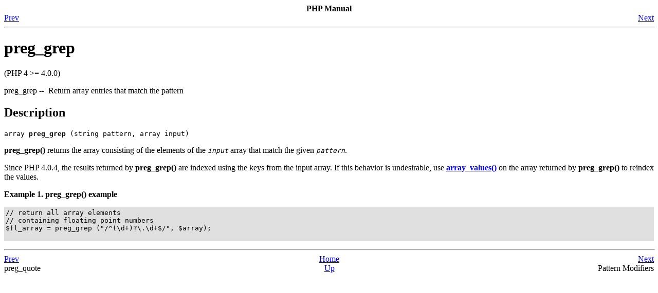

--- FILE ---
content_type: text/html
request_url: https://rm-f.org/manual_php/function.preg-grep.html
body_size: 1268
content:
<HTML
><HEAD
><TITLE
>preg_grep</TITLE
><META
NAME="GENERATOR"
CONTENT="Modular DocBook HTML Stylesheet Version 1.73
"><LINK
REL="HOME"
TITLE="PHP Manual"
HREF="index.html"><LINK
REL="UP"
TITLE="Regular Expression Functions (Perl-Compatible)"
HREF="ref.pcre.html"><LINK
REL="PREVIOUS"
TITLE="preg_quote"
HREF="function.preg-quote.html"><LINK
REL="NEXT"
TITLE="Pattern Modifiers"
HREF="pcre.pattern.modifiers.html"><META
HTTP-EQUIV="Content-type"
CONTENT="text/html; charset=ISO-8859-1"></HEAD
><BODY
CLASS="refentry"
BGCOLOR="#FFFFFF"
TEXT="#000000"
LINK="#0000FF"
VLINK="#840084"
ALINK="#0000FF"
><DIV
CLASS="NAVHEADER"
><TABLE
SUMMARY="Header navigation table"
WIDTH="100%"
BORDER="0"
CELLPADDING="0"
CELLSPACING="0"
><TR
><TH
COLSPAN="3"
ALIGN="center"
>PHP Manual</TH
></TR
><TR
><TD
WIDTH="10%"
ALIGN="left"
VALIGN="bottom"
><A
HREF="function.preg-quote.html"
ACCESSKEY="P"
>Prev</A
></TD
><TD
WIDTH="80%"
ALIGN="center"
VALIGN="bottom"
></TD
><TD
WIDTH="10%"
ALIGN="right"
VALIGN="bottom"
><A
HREF="pcre.pattern.modifiers.html"
ACCESSKEY="N"
>Next</A
></TD
></TR
></TABLE
><HR
ALIGN="LEFT"
WIDTH="100%"></DIV
><H1
><A
NAME="function.preg-grep"
>preg_grep</A
></H1
><DIV
CLASS="refnamediv"
><A
NAME="AEN51726"
></A
><P
>    (PHP 4 &#62;= 4.0.0)</P
>preg_grep&nbsp;--&nbsp;
     Return array entries that match the pattern
    </DIV
><DIV
CLASS="refsect1"
><A
NAME="AEN51729"
></A
><H2
>Description</H2
><DIV
CLASS="funcsynopsis"
><A
NAME="AEN51731"
></A
><P
></P
><P
><CODE
><CODE
CLASS="FUNCDEF"
>array <B
CLASS="function"
>preg_grep</B
></CODE
> (string pattern, array input)</CODE
></P
><P
></P
></DIV
><P
>&#13;     <B
CLASS="function"
>preg_grep()</B
> returns the array consisting of
     the elements of the <TT
CLASS="parameter"
><I
>input</I
></TT
> array that match
     the given <TT
CLASS="parameter"
><I
>pattern</I
></TT
>.</P
><P
>&#13;     Since PHP 4.0.4, the results returned by <B
CLASS="function"
>preg_grep()</B
>
     are indexed using the keys from the input array. If this behavior is
     undesirable, use <A
HREF="function.array-values.html"
><B
CLASS="function"
>array_values()</B
></A
> on the array returned by
     <B
CLASS="function"
>preg_grep()</B
> to reindex the values.</P
><P
>&#13;     <TABLE
WIDTH="100%"
BORDER="0"
CELLPADDING="0"
CELLSPACING="0"
CLASS="EXAMPLE"
><TR
><TD
><DIV
CLASS="example"
><A
NAME="AEN51748"
></A
><P
><B
>Example 1. <B
CLASS="function"
>preg_grep()</B
> example</B
></P
><TABLE
BORDER="0"
BGCOLOR="#E0E0E0"
WIDTH="100%"
><TR
><TD
><PRE
CLASS="php"
>&#13;// return all array elements
// containing floating point numbers
$fl_array = preg_grep ("/^(\d+)?\.\d+$/", $array);
      </PRE
></TD
></TR
></TABLE
></DIV
></TD
></TR
></TABLE
>
    </P
></DIV
><DIV
CLASS="NAVFOOTER"
><HR
ALIGN="LEFT"
WIDTH="100%"><TABLE
SUMMARY="Footer navigation table"
WIDTH="100%"
BORDER="0"
CELLPADDING="0"
CELLSPACING="0"
><TR
><TD
WIDTH="33%"
ALIGN="left"
VALIGN="top"
><A
HREF="function.preg-quote.html"
ACCESSKEY="P"
>Prev</A
></TD
><TD
WIDTH="34%"
ALIGN="center"
VALIGN="top"
><A
HREF="index.html"
ACCESSKEY="H"
>Home</A
></TD
><TD
WIDTH="33%"
ALIGN="right"
VALIGN="top"
><A
HREF="pcre.pattern.modifiers.html"
ACCESSKEY="N"
>Next</A
></TD
></TR
><TR
><TD
WIDTH="33%"
ALIGN="left"
VALIGN="top"
>preg_quote</TD
><TD
WIDTH="34%"
ALIGN="center"
VALIGN="top"
><A
HREF="ref.pcre.html"
ACCESSKEY="U"
>Up</A
></TD
><TD
WIDTH="33%"
ALIGN="right"
VALIGN="top"
>Pattern Modifiers</TD
></TR
></TABLE
></DIV
></BODY
></HTML
>